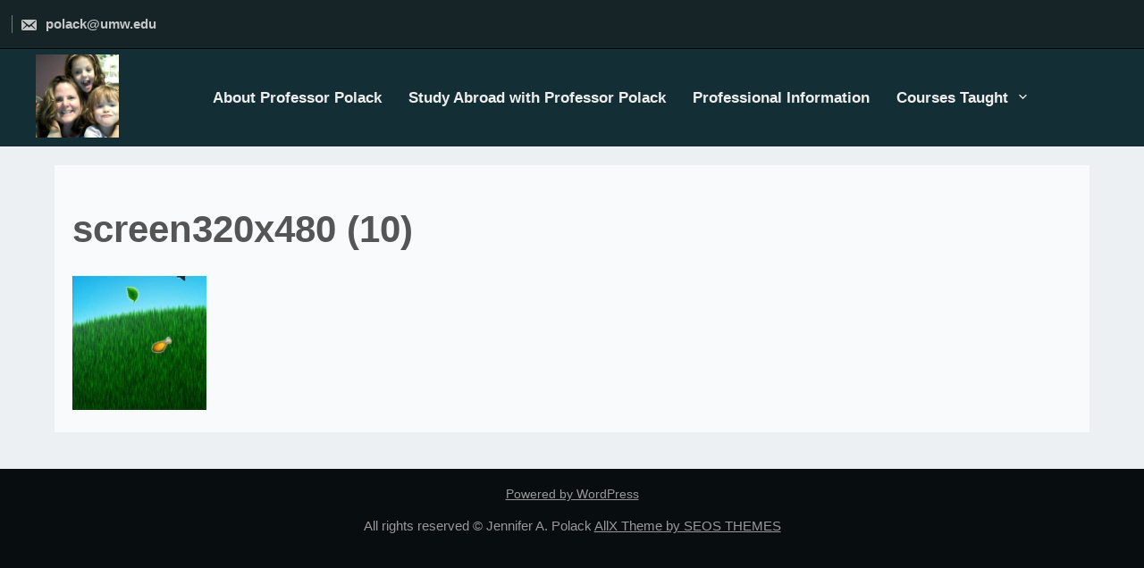

--- FILE ---
content_type: text/css
request_url: https://www.jenpolack.com/wp-content/themes/allx/include/letters/anime.css?ver=6.9
body_size: -395
content:

		
		.ml2 .letter {
			display: inline-block;
		}


--- FILE ---
content_type: text/javascript
request_url: https://www.jenpolack.com/wp-content/themes/allx/js/select-search.js?ver=2.0.6
body_size: 3073
content:
let xSelect, iSelect, jSelect, lSelect, ll, selElmnt, aSelect, bSelect, cSelect;
/*look for any elements with the class "custom-select":*/
xSelect = document.getElementsByClassName("custom-select");
lSelect = xSelect.length;
for (iSelect = 0; iSelect < lSelect; iSelect++) {
  selElmnt = xSelect[iSelect].getElementsByTagName("select")[0];
  if(selElmnt){
  ll = selElmnt.length;
  }
  /*for each element, create a new DIV that will act as the selected item:*/
  aSelect = document.createElement("DIV");
  aSelect.setAttribute("class", "select-selected");
  if(selElmnt){
  aSelect.innerHTML = selElmnt.options[selElmnt.selectedIndex].innerHTML;
  }
  xSelect[iSelect].appendChild(aSelect);
  /*for each element, create a new DIV that will contain the option list:*/
  bSelect = document.createElement("DIV");
  bSelect.setAttribute("class", "select-items select-hide");
  for (jSelect = 1; jSelect < ll; jSelect++) {
    /*for each option in the original select element,
    create a new DIV that will act as an option item:*/
    cSelect = document.createElement("DIV");
	if(selElmnt){
    cSelect.innerHTML = selElmnt.options[jSelect].innerHTML;
	}
    cSelect.addEventListener("click", function(e) {
        /*when an item is clicked, update the original select box,
        and the selected item:*/
        let ySelect, iSelect, kSelect, sSelect, hSelect, slSelect, ylSelect;
        sSelect = this.parentNode.parentNode.getElementsByTagName("select")[0];
        slSelect = sSelect.length;
        hSelect = this.parentNode.previousSibling;
        for (iSelect = 0; iSelect < slSelect; iSelect++) {
          if (sSelect.options[iSelect].innerHTML == this.innerHTML) {
            sSelect.selectedIndex = iSelect;
            hSelect.innerHTML = this.innerHTML;
            ySelect = this.parentNode.getElementsByClassName("same-as-selected");
            ylSelect = ySelect.length;
            for (kSelect = 0; kSelect < ylSelect; kSelect++) {
              ySelect[kSelect].removeAttribute("class");
            }
            this.setAttribute("class", "same-as-selected");
            break;
          }
        }
        hSelect.click();
    });
    bSelect.appendChild(cSelect);
  }
  xSelect[iSelect].appendChild(bSelect);
  aSelect.addEventListener("click", function(e) {
      /*when the select box is clicked, close any other select boxes,
      and open/close the current select box:*/
      e.stopPropagation();
      closeAllSelect(this);
      this.nextSibling.classList.toggle("select-hide");
      this.classList.toggle("select-arrow-active");
    });
}
function closeAllSelect(elmnt) {
  /*a function that will close all select boxes in the document,
  except the current select box:*/
  var xSelect, ySelect, iSelect, xlSelect, ylSelect, arrNo = [];
  xSelect = document.getElementsByClassName("select-items");
  ySelect = document.getElementsByClassName("select-selected");
  xlSelect = xSelect.length;
  ylSelect = ySelect.length;
  for (iSelect = 0; iSelect < ylSelect; iSelect++) {
    if (elmnt == ySelect[iSelect]) {
      arrNo.push(iSelect)
    } else {
      ySelect[iSelect].classList.remove("select-arrow-active");
    }
  }
  for (iSelect = 0; iSelect < xlSelect; iSelect++) {
    if (arrNo.indexOf(iSelect)) {
      xSelect[iSelect].classList.add("select-hide");
    }
  }
}
/*if the user clicks anywhere outside the select box,
then close all select boxes:*/
document.addEventListener("click", closeAllSelect);